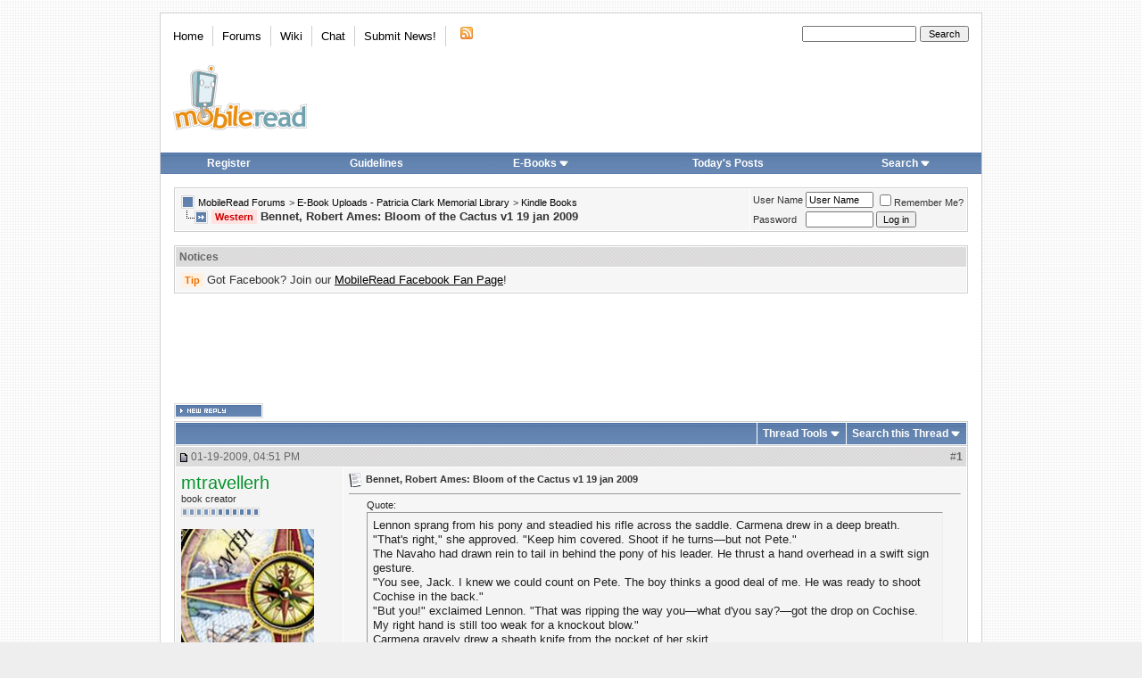

--- FILE ---
content_type: text/html; charset=utf-8
request_url: https://www.google.com/recaptcha/api2/aframe
body_size: 268
content:
<!DOCTYPE HTML><html><head><meta http-equiv="content-type" content="text/html; charset=UTF-8"></head><body><script nonce="qQDFqHo73dlZzdhL-5JO0A">/** Anti-fraud and anti-abuse applications only. See google.com/recaptcha */ try{var clients={'sodar':'https://pagead2.googlesyndication.com/pagead/sodar?'};window.addEventListener("message",function(a){try{if(a.source===window.parent){var b=JSON.parse(a.data);var c=clients[b['id']];if(c){var d=document.createElement('img');d.src=c+b['params']+'&rc='+(localStorage.getItem("rc::a")?sessionStorage.getItem("rc::b"):"");window.document.body.appendChild(d);sessionStorage.setItem("rc::e",parseInt(sessionStorage.getItem("rc::e")||0)+1);localStorage.setItem("rc::h",'1769772264323');}}}catch(b){}});window.parent.postMessage("_grecaptcha_ready", "*");}catch(b){}</script></body></html>